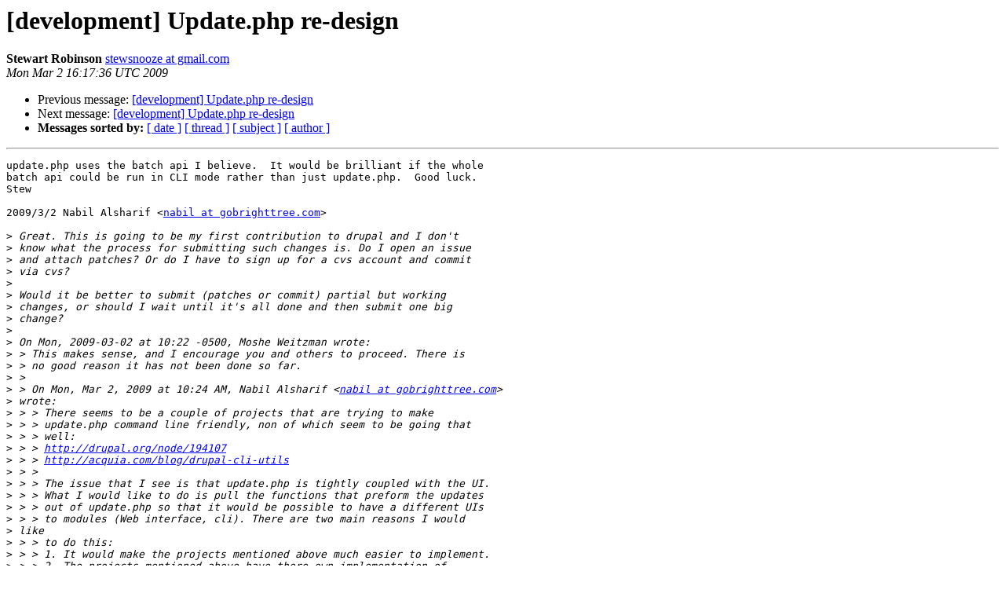

--- FILE ---
content_type: text/html
request_url: https://lists.drupal.org/pipermail/development/2009-March/032119.html
body_size: 2130
content:
<!DOCTYPE HTML PUBLIC "-//W3C//DTD HTML 3.2//EN">
<HTML>
 <HEAD>
   <TITLE> [development] Update.php re-design
   </TITLE>
   <LINK REL="Index" HREF="index.html" >
   <LINK REL="made" HREF="mailto:development%40drupal.org?Subject=%5Bdevelopment%5D%20Update.php%20re-design&In-Reply-To=1236010570.3453.32.camel%40al-sa3ek.lappy">
   <META NAME="robots" CONTENT="index,nofollow">
   <META http-equiv="Content-Type" content="text/html; charset=us-ascii">
   <LINK REL="Previous"  HREF="032118.html">
   <LINK REL="Next"  HREF="032123.html">
 </HEAD>
 <BODY BGCOLOR="#ffffff">
   <H1>[development] Update.php re-design</H1>
    <B>Stewart Robinson</B> 
    <A HREF="mailto:development%40drupal.org?Subject=%5Bdevelopment%5D%20Update.php%20re-design&In-Reply-To=1236010570.3453.32.camel%40al-sa3ek.lappy"
       TITLE="[development] Update.php re-design">stewsnooze at gmail.com
       </A><BR>
    <I>Mon Mar  2 16:17:36 UTC 2009</I>
    <P><UL>
        <LI>Previous message: <A HREF="032118.html">[development] Update.php re-design
</A></li>
        <LI>Next message: <A HREF="032123.html">[development] Update.php re-design
</A></li>
         <LI> <B>Messages sorted by:</B> 
              <a href="date.html#32119">[ date ]</a>
              <a href="thread.html#32119">[ thread ]</a>
              <a href="subject.html#32119">[ subject ]</a>
              <a href="author.html#32119">[ author ]</a>
         </LI>
       </UL>
    <HR>  
<!--beginarticle-->
<PRE>update.php uses the batch api I believe.  It would be brilliant if the whole
batch api could be run in CLI mode rather than just update.php.  Good luck.
Stew

2009/3/2 Nabil Alsharif &lt;<A HREF="http://lists.drupal.org/listinfo/development">nabil at gobrighttree.com</A>&gt;

&gt;<i> Great. This is going to be my first contribution to drupal and I don't
</I>&gt;<i> know what the process for submitting such changes is. Do I open an issue
</I>&gt;<i> and attach patches? Or do I have to sign up for a cvs account and commit
</I>&gt;<i> via cvs?
</I>&gt;<i>
</I>&gt;<i> Would it be better to submit (patches or commit) partial but working
</I>&gt;<i> changes, or should I wait until it's all done and then submit one big
</I>&gt;<i> change?
</I>&gt;<i>
</I>&gt;<i> On Mon, 2009-03-02 at 10:22 -0500, Moshe Weitzman wrote:
</I>&gt;<i> &gt; This makes sense, and I encourage you and others to proceed. There is
</I>&gt;<i> &gt; no good reason it has not been done so far.
</I>&gt;<i> &gt;
</I>&gt;<i> &gt; On Mon, Mar 2, 2009 at 10:24 AM, Nabil Alsharif &lt;<A HREF="http://lists.drupal.org/listinfo/development">nabil at gobrighttree.com</A>&gt;
</I>&gt;<i> wrote:
</I>&gt;<i> &gt; &gt; There seems to be a couple of projects that are trying to make
</I>&gt;<i> &gt; &gt; update.php command line friendly, non of which seem to be going that
</I>&gt;<i> &gt; &gt; well:
</I>&gt;<i> &gt; &gt; <A HREF="http://drupal.org/node/194107">http://drupal.org/node/194107</A>
</I>&gt;<i> &gt; &gt; <A HREF="http://acquia.com/blog/drupal-cli-utils">http://acquia.com/blog/drupal-cli-utils</A>
</I>&gt;<i> &gt; &gt;
</I>&gt;<i> &gt; &gt; The issue that I see is that update.php is tightly coupled with the UI.
</I>&gt;<i> &gt; &gt; What I would like to do is pull the functions that preform the updates
</I>&gt;<i> &gt; &gt; out of update.php so that it would be possible to have a different UIs
</I>&gt;<i> &gt; &gt; to modules (Web interface, cli). There are two main reasons I would
</I>&gt;<i> like
</I>&gt;<i> &gt; &gt; to do this:
</I>&gt;<i> &gt; &gt; 1. It would make the projects mentioned above much easier to implement.
</I>&gt;<i> &gt; &gt; 2. The projects mentioned above have there own implementation of
</I>&gt;<i> &gt; &gt; update.php that is independent of that way drupal updates the modules.
</I>&gt;<i> &gt; &gt;
</I>&gt;<i> &gt; &gt; I hope to endup with something along the lines of update.inc that holds
</I>&gt;<i> &gt; &gt; the function for preforming the updates (i.e get_updates, do_update,
</I>&gt;<i> &gt; &gt; db_add_column.. etc) and update.php that has the current UI for
</I>&gt;<i> &gt; &gt; updates.
</I>&gt;<i> &gt; &gt;
</I>&gt;<i> &gt; &gt; Is there any reason that this hasn't been done before? More importantly
</I>&gt;<i> &gt; &gt; does any one have any good reason to not separate preforming the
</I>&gt;<i> updates
</I>&gt;<i> &gt; &gt; from the UI?
</I>&gt;<i> &gt; &gt;
</I>&gt;<i> &gt; &gt; --
</I>&gt;<i> &gt; &gt; &#65279;----------------------------------
</I>&gt;<i> &gt; &gt; Nabil Alsharif
</I>&gt;<i> &gt; &gt; Bright Tree
</I>&gt;<i> &gt; &gt; 573-499-1244
</I>&gt;<i> &gt; &gt;
</I>&gt;<i> &gt; &gt; This message is for the designated recipient only and may contain
</I>&gt;<i> &gt; &gt; privileged, proprietary, or otherwise private information. If you have
</I>&gt;<i> &gt; &gt; received it in error, please notify the sender immediately and delete
</I>&gt;<i> &gt; &gt; the original. Any other use of the email by you is prohibited. Please
</I>&gt;<i> &gt; &gt; consider the environment before printing this email or its
</I>&gt;<i> &gt; &gt; attachment(s).
</I>&gt;<i> &gt; &gt;
</I>&gt;<i>
</I>-------------- next part --------------
An HTML attachment was scrubbed...
URL: <A HREF="http://lists.drupal.org/pipermail/development/attachments/20090302/4a1a5408/attachment-0001.htm">http://lists.drupal.org/pipermail/development/attachments/20090302/4a1a5408/attachment-0001.htm</A> 
</PRE>



<!--endarticle-->
    <HR>
    <P><UL>
        <!--threads-->
	<LI>Previous message: <A HREF="032118.html">[development] Update.php re-design
</A></li>
	<LI>Next message: <A HREF="032123.html">[development] Update.php re-design
</A></li>
         <LI> <B>Messages sorted by:</B> 
              <a href="date.html#32119">[ date ]</a>
              <a href="thread.html#32119">[ thread ]</a>
              <a href="subject.html#32119">[ subject ]</a>
              <a href="author.html#32119">[ author ]</a>
         </LI>
       </UL>

<hr>
<a href="http://lists.drupal.org/listinfo/development">More information about the development
mailing list</a><br>
</body></html>
